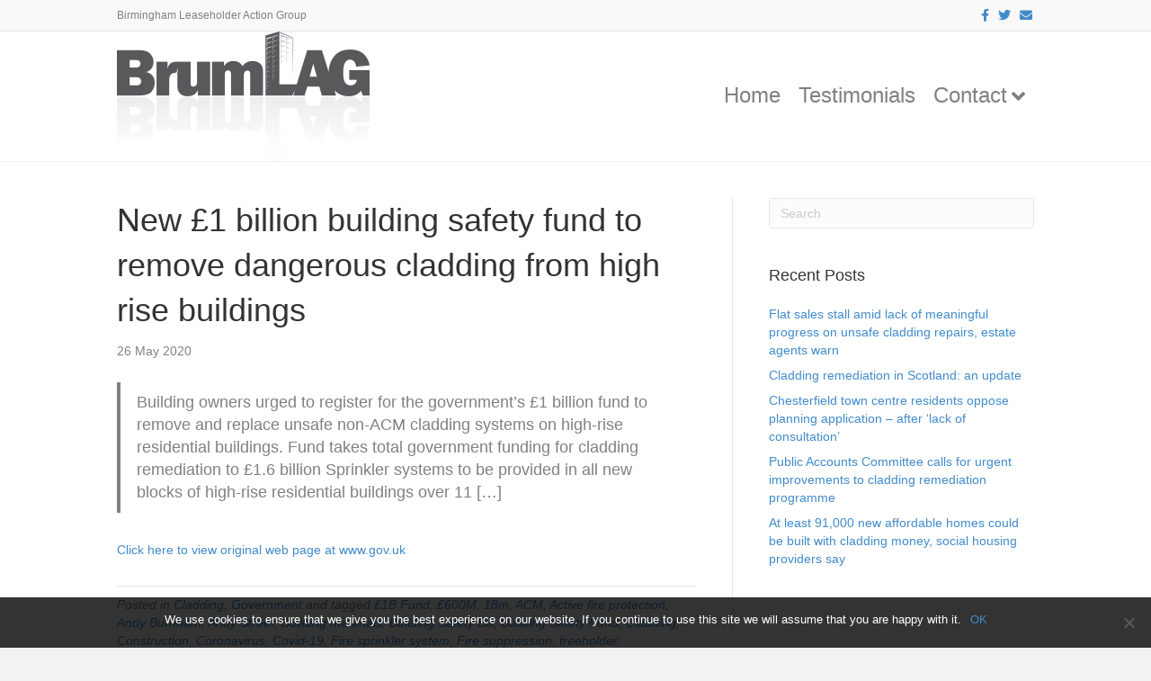

--- FILE ---
content_type: text/html; charset=UTF-8
request_url: https://brumlag.org/new-1-billion-building-safety-fund-to-remove-dangerous-cladding-from-high-rise-buildings
body_size: 11702
content:
<!DOCTYPE html>
<html lang="en-GB">
<head>
<meta charset="UTF-8" />
<meta name='viewport' content='width=device-width, initial-scale=1.0' />
<meta http-equiv='X-UA-Compatible' content='IE=edge' />
<link rel="profile" href="https://gmpg.org/xfn/11" />
<title>New £1 billion building safety fund to remove dangerous cladding from high rise buildings &#8211; Birmingham Leaseholder Action Group (BrumLAG)</title>
<meta name='robots' content='max-image-preview:large' />
<link rel='dns-prefetch' href='//platform.twitter.com' />
<link rel='dns-prefetch' href='//platform.linkedin.com' />
<link rel='dns-prefetch' href='//ajax.googleapis.com' />
<link rel="alternate" type="application/rss+xml" title="Birmingham Leaseholder Action Group (BrumLAG) &raquo; Feed" href="https://brumlag.org/feed" />
<link rel="alternate" type="application/rss+xml" title="Birmingham Leaseholder Action Group (BrumLAG) &raquo; Comments Feed" href="https://brumlag.org/comments/feed" />
<link rel="alternate" type="application/rss+xml" title="Birmingham Leaseholder Action Group (BrumLAG) &raquo; New £1 billion building safety fund to remove dangerous cladding from high rise buildings Comments Feed" href="https://brumlag.org/new-1-billion-building-safety-fund-to-remove-dangerous-cladding-from-high-rise-buildings/feed" />
<script>
window._wpemojiSettings = {"baseUrl":"https:\/\/s.w.org\/images\/core\/emoji\/15.0.3\/72x72\/","ext":".png","svgUrl":"https:\/\/s.w.org\/images\/core\/emoji\/15.0.3\/svg\/","svgExt":".svg","source":{"concatemoji":"https:\/\/brumlag.org\/wp-includes\/js\/wp-emoji-release.min.js?ver=6.5.7"}};
/*! This file is auto-generated */
!function(i,n){var o,s,e;function c(e){try{var t={supportTests:e,timestamp:(new Date).valueOf()};sessionStorage.setItem(o,JSON.stringify(t))}catch(e){}}function p(e,t,n){e.clearRect(0,0,e.canvas.width,e.canvas.height),e.fillText(t,0,0);var t=new Uint32Array(e.getImageData(0,0,e.canvas.width,e.canvas.height).data),r=(e.clearRect(0,0,e.canvas.width,e.canvas.height),e.fillText(n,0,0),new Uint32Array(e.getImageData(0,0,e.canvas.width,e.canvas.height).data));return t.every(function(e,t){return e===r[t]})}function u(e,t,n){switch(t){case"flag":return n(e,"\ud83c\udff3\ufe0f\u200d\u26a7\ufe0f","\ud83c\udff3\ufe0f\u200b\u26a7\ufe0f")?!1:!n(e,"\ud83c\uddfa\ud83c\uddf3","\ud83c\uddfa\u200b\ud83c\uddf3")&&!n(e,"\ud83c\udff4\udb40\udc67\udb40\udc62\udb40\udc65\udb40\udc6e\udb40\udc67\udb40\udc7f","\ud83c\udff4\u200b\udb40\udc67\u200b\udb40\udc62\u200b\udb40\udc65\u200b\udb40\udc6e\u200b\udb40\udc67\u200b\udb40\udc7f");case"emoji":return!n(e,"\ud83d\udc26\u200d\u2b1b","\ud83d\udc26\u200b\u2b1b")}return!1}function f(e,t,n){var r="undefined"!=typeof WorkerGlobalScope&&self instanceof WorkerGlobalScope?new OffscreenCanvas(300,150):i.createElement("canvas"),a=r.getContext("2d",{willReadFrequently:!0}),o=(a.textBaseline="top",a.font="600 32px Arial",{});return e.forEach(function(e){o[e]=t(a,e,n)}),o}function t(e){var t=i.createElement("script");t.src=e,t.defer=!0,i.head.appendChild(t)}"undefined"!=typeof Promise&&(o="wpEmojiSettingsSupports",s=["flag","emoji"],n.supports={everything:!0,everythingExceptFlag:!0},e=new Promise(function(e){i.addEventListener("DOMContentLoaded",e,{once:!0})}),new Promise(function(t){var n=function(){try{var e=JSON.parse(sessionStorage.getItem(o));if("object"==typeof e&&"number"==typeof e.timestamp&&(new Date).valueOf()<e.timestamp+604800&&"object"==typeof e.supportTests)return e.supportTests}catch(e){}return null}();if(!n){if("undefined"!=typeof Worker&&"undefined"!=typeof OffscreenCanvas&&"undefined"!=typeof URL&&URL.createObjectURL&&"undefined"!=typeof Blob)try{var e="postMessage("+f.toString()+"("+[JSON.stringify(s),u.toString(),p.toString()].join(",")+"));",r=new Blob([e],{type:"text/javascript"}),a=new Worker(URL.createObjectURL(r),{name:"wpTestEmojiSupports"});return void(a.onmessage=function(e){c(n=e.data),a.terminate(),t(n)})}catch(e){}c(n=f(s,u,p))}t(n)}).then(function(e){for(var t in e)n.supports[t]=e[t],n.supports.everything=n.supports.everything&&n.supports[t],"flag"!==t&&(n.supports.everythingExceptFlag=n.supports.everythingExceptFlag&&n.supports[t]);n.supports.everythingExceptFlag=n.supports.everythingExceptFlag&&!n.supports.flag,n.DOMReady=!1,n.readyCallback=function(){n.DOMReady=!0}}).then(function(){return e}).then(function(){var e;n.supports.everything||(n.readyCallback(),(e=n.source||{}).concatemoji?t(e.concatemoji):e.wpemoji&&e.twemoji&&(t(e.twemoji),t(e.wpemoji)))}))}((window,document),window._wpemojiSettings);
</script>
<style id='wp-emoji-styles-inline-css'>

	img.wp-smiley, img.emoji {
		display: inline !important;
		border: none !important;
		box-shadow: none !important;
		height: 1em !important;
		width: 1em !important;
		margin: 0 0.07em !important;
		vertical-align: -0.1em !important;
		background: none !important;
		padding: 0 !important;
	}
</style>
<link rel='stylesheet' id='wp-block-library-css' href='https://brumlag.org/wp-includes/css/dist/block-library/style.min.css?ver=6.5.7' media='all' />
<style id='wp-block-library-theme-inline-css'>
.wp-block-audio figcaption{color:#555;font-size:13px;text-align:center}.is-dark-theme .wp-block-audio figcaption{color:#ffffffa6}.wp-block-audio{margin:0 0 1em}.wp-block-code{border:1px solid #ccc;border-radius:4px;font-family:Menlo,Consolas,monaco,monospace;padding:.8em 1em}.wp-block-embed figcaption{color:#555;font-size:13px;text-align:center}.is-dark-theme .wp-block-embed figcaption{color:#ffffffa6}.wp-block-embed{margin:0 0 1em}.blocks-gallery-caption{color:#555;font-size:13px;text-align:center}.is-dark-theme .blocks-gallery-caption{color:#ffffffa6}.wp-block-image figcaption{color:#555;font-size:13px;text-align:center}.is-dark-theme .wp-block-image figcaption{color:#ffffffa6}.wp-block-image{margin:0 0 1em}.wp-block-pullquote{border-bottom:4px solid;border-top:4px solid;color:currentColor;margin-bottom:1.75em}.wp-block-pullquote cite,.wp-block-pullquote footer,.wp-block-pullquote__citation{color:currentColor;font-size:.8125em;font-style:normal;text-transform:uppercase}.wp-block-quote{border-left:.25em solid;margin:0 0 1.75em;padding-left:1em}.wp-block-quote cite,.wp-block-quote footer{color:currentColor;font-size:.8125em;font-style:normal;position:relative}.wp-block-quote.has-text-align-right{border-left:none;border-right:.25em solid;padding-left:0;padding-right:1em}.wp-block-quote.has-text-align-center{border:none;padding-left:0}.wp-block-quote.is-large,.wp-block-quote.is-style-large,.wp-block-quote.is-style-plain{border:none}.wp-block-search .wp-block-search__label{font-weight:700}.wp-block-search__button{border:1px solid #ccc;padding:.375em .625em}:where(.wp-block-group.has-background){padding:1.25em 2.375em}.wp-block-separator.has-css-opacity{opacity:.4}.wp-block-separator{border:none;border-bottom:2px solid;margin-left:auto;margin-right:auto}.wp-block-separator.has-alpha-channel-opacity{opacity:1}.wp-block-separator:not(.is-style-wide):not(.is-style-dots){width:100px}.wp-block-separator.has-background:not(.is-style-dots){border-bottom:none;height:1px}.wp-block-separator.has-background:not(.is-style-wide):not(.is-style-dots){height:2px}.wp-block-table{margin:0 0 1em}.wp-block-table td,.wp-block-table th{word-break:normal}.wp-block-table figcaption{color:#555;font-size:13px;text-align:center}.is-dark-theme .wp-block-table figcaption{color:#ffffffa6}.wp-block-video figcaption{color:#555;font-size:13px;text-align:center}.is-dark-theme .wp-block-video figcaption{color:#ffffffa6}.wp-block-video{margin:0 0 1em}.wp-block-template-part.has-background{margin-bottom:0;margin-top:0;padding:1.25em 2.375em}
</style>
<style id='pdfemb-pdf-embedder-viewer-style-inline-css'>
.wp-block-pdfemb-pdf-embedder-viewer{max-width:none}

</style>
<style id='classic-theme-styles-inline-css'>
/*! This file is auto-generated */
.wp-block-button__link{color:#fff;background-color:#32373c;border-radius:9999px;box-shadow:none;text-decoration:none;padding:calc(.667em + 2px) calc(1.333em + 2px);font-size:1.125em}.wp-block-file__button{background:#32373c;color:#fff;text-decoration:none}
</style>
<style id='global-styles-inline-css'>
body{--wp--preset--color--black: #000000;--wp--preset--color--cyan-bluish-gray: #abb8c3;--wp--preset--color--white: #ffffff;--wp--preset--color--pale-pink: #f78da7;--wp--preset--color--vivid-red: #cf2e2e;--wp--preset--color--luminous-vivid-orange: #ff6900;--wp--preset--color--luminous-vivid-amber: #fcb900;--wp--preset--color--light-green-cyan: #7bdcb5;--wp--preset--color--vivid-green-cyan: #00d084;--wp--preset--color--pale-cyan-blue: #8ed1fc;--wp--preset--color--vivid-cyan-blue: #0693e3;--wp--preset--color--vivid-purple: #9b51e0;--wp--preset--color--fl-heading-text: #333333;--wp--preset--color--fl-body-bg: #f2f2f2;--wp--preset--color--fl-body-text: #808080;--wp--preset--color--fl-accent: #428bca;--wp--preset--color--fl-accent-hover: #428bca;--wp--preset--color--fl-topbar-bg: #ffffff;--wp--preset--color--fl-topbar-text: #808080;--wp--preset--color--fl-topbar-link: #428bca;--wp--preset--color--fl-topbar-hover: #428bca;--wp--preset--color--fl-header-bg: #ffffff;--wp--preset--color--fl-header-text: #808080;--wp--preset--color--fl-header-link: #808080;--wp--preset--color--fl-header-hover: #428bca;--wp--preset--color--fl-nav-bg: #ffffff;--wp--preset--color--fl-nav-link: #808080;--wp--preset--color--fl-nav-hover: #428bca;--wp--preset--color--fl-content-bg: #ffffff;--wp--preset--color--fl-footer-widgets-bg: #ffffff;--wp--preset--color--fl-footer-widgets-text: #808080;--wp--preset--color--fl-footer-widgets-link: #428bca;--wp--preset--color--fl-footer-widgets-hover: #428bca;--wp--preset--color--fl-footer-bg: #ffffff;--wp--preset--color--fl-footer-text: #808080;--wp--preset--color--fl-footer-link: #428bca;--wp--preset--color--fl-footer-hover: #428bca;--wp--preset--gradient--vivid-cyan-blue-to-vivid-purple: linear-gradient(135deg,rgba(6,147,227,1) 0%,rgb(155,81,224) 100%);--wp--preset--gradient--light-green-cyan-to-vivid-green-cyan: linear-gradient(135deg,rgb(122,220,180) 0%,rgb(0,208,130) 100%);--wp--preset--gradient--luminous-vivid-amber-to-luminous-vivid-orange: linear-gradient(135deg,rgba(252,185,0,1) 0%,rgba(255,105,0,1) 100%);--wp--preset--gradient--luminous-vivid-orange-to-vivid-red: linear-gradient(135deg,rgba(255,105,0,1) 0%,rgb(207,46,46) 100%);--wp--preset--gradient--very-light-gray-to-cyan-bluish-gray: linear-gradient(135deg,rgb(238,238,238) 0%,rgb(169,184,195) 100%);--wp--preset--gradient--cool-to-warm-spectrum: linear-gradient(135deg,rgb(74,234,220) 0%,rgb(151,120,209) 20%,rgb(207,42,186) 40%,rgb(238,44,130) 60%,rgb(251,105,98) 80%,rgb(254,248,76) 100%);--wp--preset--gradient--blush-light-purple: linear-gradient(135deg,rgb(255,206,236) 0%,rgb(152,150,240) 100%);--wp--preset--gradient--blush-bordeaux: linear-gradient(135deg,rgb(254,205,165) 0%,rgb(254,45,45) 50%,rgb(107,0,62) 100%);--wp--preset--gradient--luminous-dusk: linear-gradient(135deg,rgb(255,203,112) 0%,rgb(199,81,192) 50%,rgb(65,88,208) 100%);--wp--preset--gradient--pale-ocean: linear-gradient(135deg,rgb(255,245,203) 0%,rgb(182,227,212) 50%,rgb(51,167,181) 100%);--wp--preset--gradient--electric-grass: linear-gradient(135deg,rgb(202,248,128) 0%,rgb(113,206,126) 100%);--wp--preset--gradient--midnight: linear-gradient(135deg,rgb(2,3,129) 0%,rgb(40,116,252) 100%);--wp--preset--font-size--small: 13px;--wp--preset--font-size--medium: 20px;--wp--preset--font-size--large: 36px;--wp--preset--font-size--x-large: 42px;--wp--preset--spacing--20: 0.44rem;--wp--preset--spacing--30: 0.67rem;--wp--preset--spacing--40: 1rem;--wp--preset--spacing--50: 1.5rem;--wp--preset--spacing--60: 2.25rem;--wp--preset--spacing--70: 3.38rem;--wp--preset--spacing--80: 5.06rem;--wp--preset--shadow--natural: 6px 6px 9px rgba(0, 0, 0, 0.2);--wp--preset--shadow--deep: 12px 12px 50px rgba(0, 0, 0, 0.4);--wp--preset--shadow--sharp: 6px 6px 0px rgba(0, 0, 0, 0.2);--wp--preset--shadow--outlined: 6px 6px 0px -3px rgba(255, 255, 255, 1), 6px 6px rgba(0, 0, 0, 1);--wp--preset--shadow--crisp: 6px 6px 0px rgba(0, 0, 0, 1);}:where(.is-layout-flex){gap: 0.5em;}:where(.is-layout-grid){gap: 0.5em;}body .is-layout-flex{display: flex;}body .is-layout-flex{flex-wrap: wrap;align-items: center;}body .is-layout-flex > *{margin: 0;}body .is-layout-grid{display: grid;}body .is-layout-grid > *{margin: 0;}:where(.wp-block-columns.is-layout-flex){gap: 2em;}:where(.wp-block-columns.is-layout-grid){gap: 2em;}:where(.wp-block-post-template.is-layout-flex){gap: 1.25em;}:where(.wp-block-post-template.is-layout-grid){gap: 1.25em;}.has-black-color{color: var(--wp--preset--color--black) !important;}.has-cyan-bluish-gray-color{color: var(--wp--preset--color--cyan-bluish-gray) !important;}.has-white-color{color: var(--wp--preset--color--white) !important;}.has-pale-pink-color{color: var(--wp--preset--color--pale-pink) !important;}.has-vivid-red-color{color: var(--wp--preset--color--vivid-red) !important;}.has-luminous-vivid-orange-color{color: var(--wp--preset--color--luminous-vivid-orange) !important;}.has-luminous-vivid-amber-color{color: var(--wp--preset--color--luminous-vivid-amber) !important;}.has-light-green-cyan-color{color: var(--wp--preset--color--light-green-cyan) !important;}.has-vivid-green-cyan-color{color: var(--wp--preset--color--vivid-green-cyan) !important;}.has-pale-cyan-blue-color{color: var(--wp--preset--color--pale-cyan-blue) !important;}.has-vivid-cyan-blue-color{color: var(--wp--preset--color--vivid-cyan-blue) !important;}.has-vivid-purple-color{color: var(--wp--preset--color--vivid-purple) !important;}.has-black-background-color{background-color: var(--wp--preset--color--black) !important;}.has-cyan-bluish-gray-background-color{background-color: var(--wp--preset--color--cyan-bluish-gray) !important;}.has-white-background-color{background-color: var(--wp--preset--color--white) !important;}.has-pale-pink-background-color{background-color: var(--wp--preset--color--pale-pink) !important;}.has-vivid-red-background-color{background-color: var(--wp--preset--color--vivid-red) !important;}.has-luminous-vivid-orange-background-color{background-color: var(--wp--preset--color--luminous-vivid-orange) !important;}.has-luminous-vivid-amber-background-color{background-color: var(--wp--preset--color--luminous-vivid-amber) !important;}.has-light-green-cyan-background-color{background-color: var(--wp--preset--color--light-green-cyan) !important;}.has-vivid-green-cyan-background-color{background-color: var(--wp--preset--color--vivid-green-cyan) !important;}.has-pale-cyan-blue-background-color{background-color: var(--wp--preset--color--pale-cyan-blue) !important;}.has-vivid-cyan-blue-background-color{background-color: var(--wp--preset--color--vivid-cyan-blue) !important;}.has-vivid-purple-background-color{background-color: var(--wp--preset--color--vivid-purple) !important;}.has-black-border-color{border-color: var(--wp--preset--color--black) !important;}.has-cyan-bluish-gray-border-color{border-color: var(--wp--preset--color--cyan-bluish-gray) !important;}.has-white-border-color{border-color: var(--wp--preset--color--white) !important;}.has-pale-pink-border-color{border-color: var(--wp--preset--color--pale-pink) !important;}.has-vivid-red-border-color{border-color: var(--wp--preset--color--vivid-red) !important;}.has-luminous-vivid-orange-border-color{border-color: var(--wp--preset--color--luminous-vivid-orange) !important;}.has-luminous-vivid-amber-border-color{border-color: var(--wp--preset--color--luminous-vivid-amber) !important;}.has-light-green-cyan-border-color{border-color: var(--wp--preset--color--light-green-cyan) !important;}.has-vivid-green-cyan-border-color{border-color: var(--wp--preset--color--vivid-green-cyan) !important;}.has-pale-cyan-blue-border-color{border-color: var(--wp--preset--color--pale-cyan-blue) !important;}.has-vivid-cyan-blue-border-color{border-color: var(--wp--preset--color--vivid-cyan-blue) !important;}.has-vivid-purple-border-color{border-color: var(--wp--preset--color--vivid-purple) !important;}.has-vivid-cyan-blue-to-vivid-purple-gradient-background{background: var(--wp--preset--gradient--vivid-cyan-blue-to-vivid-purple) !important;}.has-light-green-cyan-to-vivid-green-cyan-gradient-background{background: var(--wp--preset--gradient--light-green-cyan-to-vivid-green-cyan) !important;}.has-luminous-vivid-amber-to-luminous-vivid-orange-gradient-background{background: var(--wp--preset--gradient--luminous-vivid-amber-to-luminous-vivid-orange) !important;}.has-luminous-vivid-orange-to-vivid-red-gradient-background{background: var(--wp--preset--gradient--luminous-vivid-orange-to-vivid-red) !important;}.has-very-light-gray-to-cyan-bluish-gray-gradient-background{background: var(--wp--preset--gradient--very-light-gray-to-cyan-bluish-gray) !important;}.has-cool-to-warm-spectrum-gradient-background{background: var(--wp--preset--gradient--cool-to-warm-spectrum) !important;}.has-blush-light-purple-gradient-background{background: var(--wp--preset--gradient--blush-light-purple) !important;}.has-blush-bordeaux-gradient-background{background: var(--wp--preset--gradient--blush-bordeaux) !important;}.has-luminous-dusk-gradient-background{background: var(--wp--preset--gradient--luminous-dusk) !important;}.has-pale-ocean-gradient-background{background: var(--wp--preset--gradient--pale-ocean) !important;}.has-electric-grass-gradient-background{background: var(--wp--preset--gradient--electric-grass) !important;}.has-midnight-gradient-background{background: var(--wp--preset--gradient--midnight) !important;}.has-small-font-size{font-size: var(--wp--preset--font-size--small) !important;}.has-medium-font-size{font-size: var(--wp--preset--font-size--medium) !important;}.has-large-font-size{font-size: var(--wp--preset--font-size--large) !important;}.has-x-large-font-size{font-size: var(--wp--preset--font-size--x-large) !important;}
.wp-block-navigation a:where(:not(.wp-element-button)){color: inherit;}
:where(.wp-block-post-template.is-layout-flex){gap: 1.25em;}:where(.wp-block-post-template.is-layout-grid){gap: 1.25em;}
:where(.wp-block-columns.is-layout-flex){gap: 2em;}:where(.wp-block-columns.is-layout-grid){gap: 2em;}
.wp-block-pullquote{font-size: 1.5em;line-height: 1.6;}
</style>
<link rel='stylesheet' id='contact-form-7-css' href='https://brumlag.org/wp-content/plugins/contact-form-7/includes/css/styles.css?ver=5.5.6' media='all' />
<link rel='stylesheet' id='cookie-notice-front-css' href='https://brumlag.org/wp-content/plugins/cookie-notice/css/front.min.css?ver=2.4.17' media='all' />
<link rel='stylesheet' id='mapsmarkerpro-css' href='https://brumlag.org/wp-content/plugins/maps-marker-pro/css/mapsmarkerpro.css?ver=4.20.3' media='all' />
<link rel='stylesheet' id='cmdm-common-css-css' href='https://brumlag.org/wp-content/plugins/cm-download-manager-pro/views/resources/css/common.css?ver=4.6.6' media='all' />
<link rel='stylesheet' id='cmdm-fancybox-css' href='https://brumlag.org/wp-content/plugins/cm-download-manager-pro/views/resources/fancybox/jquery.fancybox.min.css?ver=4.6.6' media='all' />
<link rel='stylesheet' id='cmdm-app-css' href='https://brumlag.org/wp-content/plugins/cm-download-manager-pro/views/frontend/resources/app.css?ver=4.6.6' media='all' />
<link rel='stylesheet' id='dashicons-css' href='https://brumlag.org/wp-includes/css/dashicons.min.css?ver=6.5.7' media='all' />
<link rel='stylesheet' id='jquery-style-css' href='https://ajax.googleapis.com/ajax/libs/jqueryui/1.8.2/themes/smoothness/jquery-ui.css?ver=6.5.7' media='all' />
<link rel='stylesheet' id='jquery-lazyloadxt-spinner-css-css' href='//brumlag.org/wp-content/plugins/a3-lazy-load/assets/css/jquery.lazyloadxt.spinner.css?ver=6.5.7' media='all' />
<link rel='stylesheet' id='jquery-magnificpopup-css' href='https://brumlag.org/wp-content/plugins/bb-plugin/css/jquery.magnificpopup.min.css?ver=2.8.2.2' media='all' />
<link rel='stylesheet' id='font-awesome-5-css' href='https://brumlag.org/wp-content/plugins/bb-plugin/fonts/fontawesome/5.15.4/css/all.min.css?ver=2.8.2.2' media='all' />
<link rel='stylesheet' id='base-css' href='https://brumlag.org/wp-content/themes/bb-theme/css/base.min.css?ver=1.7.15.3' media='all' />
<link rel='stylesheet' id='fl-automator-skin-css' href='https://brumlag.org/wp-content/uploads/bb-theme/skin-666a0ea3c3cb3.css?ver=1.7.15.3' media='all' />
<link rel='stylesheet' id='fl-child-theme-css' href='https://brumlag.org/wp-content/themes/bb-theme-child/style.css?ver=6.5.7' media='all' />
<script src="https://brumlag.org/wp-includes/js/jquery/jquery.min.js?ver=3.7.1" id="jquery-core-js"></script>
<script src="https://brumlag.org/wp-includes/js/jquery/jquery-migrate.min.js?ver=3.4.1" id="jquery-migrate-js"></script>
<script src="https://brumlag.org/wp-content/plugins/1and1-wordpress-assistant/js/cookies.js?ver=6.5.7" id="1and1-wp-cookies-js"></script>
<script id="cookie-notice-front-js-before">
var cnArgs = {"ajaxUrl":"https:\/\/brumlag.org\/wp-admin\/admin-ajax.php","nonce":"4c11aae31d","hideEffect":"fade","position":"bottom","onScroll":false,"onScrollOffset":100,"onClick":true,"cookieName":"cookie_notice_accepted","cookieTime":2592000,"cookieTimeRejected":2592000,"globalCookie":false,"redirection":false,"cache":false,"revokeCookies":false,"revokeCookiesOpt":"automatic"};
</script>
<script src="https://brumlag.org/wp-content/plugins/cookie-notice/js/front.min.js?ver=2.4.17" id="cookie-notice-front-js"></script>
<script id="wpgmza_data-js-extra">
var wpgmza_google_api_status = {"message":"Enqueued","code":"ENQUEUED"};
</script>
<script src="https://brumlag.org/wp-content/plugins/wp-google-maps/wpgmza_data.js?ver=6.5.7" id="wpgmza_data-js"></script>
<link rel="https://api.w.org/" href="https://brumlag.org/wp-json/" /><link rel="alternate" type="application/json" href="https://brumlag.org/wp-json/wp/v2/posts/1654" /><link rel="EditURI" type="application/rsd+xml" title="RSD" href="https://brumlag.org/xmlrpc.php?rsd" />
<meta name="generator" content="WordPress 6.5.7" />
<link rel="canonical" href="https://brumlag.org/new-1-billion-building-safety-fund-to-remove-dangerous-cladding-from-high-rise-buildings" />
<link rel='shortlink' href='https://brumlag.org/?p=1654' />
<link rel="alternate" type="application/json+oembed" href="https://brumlag.org/wp-json/oembed/1.0/embed?url=https%3A%2F%2Fbrumlag.org%2Fnew-1-billion-building-safety-fund-to-remove-dangerous-cladding-from-high-rise-buildings" />
<link rel="alternate" type="text/xml+oembed" href="https://brumlag.org/wp-json/oembed/1.0/embed?url=https%3A%2F%2Fbrumlag.org%2Fnew-1-billion-building-safety-fund-to-remove-dangerous-cladding-from-high-rise-buildings&#038;format=xml" />
<link rel="pingback" href="https://brumlag.org/xmlrpc.php">
<!--<pre>--><style type="text/css">/* CMDM Custom CSS goes here */</style>
<!--</pre>--><style type="text/css">.broken_link, a.broken_link {
	text-decoration: line-through;
}</style></head>
<body data-rsssl=1 class="post-template-default single single-post postid-1654 single-format-standard fl-builder-2-8-2-2 fl-themer-1-4-10 fl-theme-1-7-15-3 cookies-not-set fl-framework-base fl-preset-default fl-full-width fl-has-sidebar fl-submenu-indicator has-blocks" itemscope="itemscope" itemtype="https://schema.org/WebPage">
<a aria-label="Skip to content" class="fl-screen-reader-text" href="#fl-main-content">Skip to content</a><div class="fl-page">
	<div class="fl-page-bar">
	<div class="fl-page-bar-container container">
		<div class="fl-page-bar-row row">
			<div class="col-sm-6 col-md-6 text-left clearfix"><div class="fl-page-bar-text fl-page-bar-text-1">Birmingham Leaseholder Action Group</div></div>			<div class="col-sm-6 col-md-6 text-right clearfix">	<div class="fl-social-icons">
	<a href="https://www.facebook.com/BrumLAG" target="_self" rel="noopener noreferrer"><span class="sr-only">Facebook</span><i aria-hidden="true" class="fab fa-facebook-f mono"></i></a><a href="https://twitter.com/BrumLAG" target="_self" rel="noopener noreferrer"><span class="sr-only">Twitter</span><i aria-hidden="true" class="fab fa-twitter mono"></i></a><a href="mailto:wearebrumlag@gmail.com"  rel="noopener noreferrer"><span class="sr-only">Email</span><i aria-hidden="true" class="fas fa-envelope mono"></i></a></div>
</div>		</div>
	</div>
</div><!-- .fl-page-bar -->
<header class="fl-page-header fl-page-header-primary fl-page-nav-right fl-page-nav-toggle-button fl-page-nav-toggle-visible-mobile" itemscope="itemscope" itemtype="https://schema.org/WPHeader"  role="banner">
	<div class="fl-page-header-wrap">
		<div class="fl-page-header-container container">
			<div class="fl-page-header-row row">
				<div class="col-sm-12 col-md-4 fl-page-header-logo-col">
					<div class="fl-page-header-logo" itemscope="itemscope" itemtype="https://schema.org/Organization">
						<a href="https://brumlag.org/" itemprop="url"><img class="fl-logo-img" loading="false" data-no-lazy="1"   itemscope itemtype="https://schema.org/ImageObject" src="https://brumlag.org/wp-content/uploads/2020/03/BrumLAG_Darkgrey_reflection.jpg" data-retina="" data-mobile="https://brumlag.org/wp-content/uploads/2020/02/09CEB721-264C-4550-8E71-930CD1868115.png" data-mobile-width="922" data-mobile-height="294" title="" width="281" data-width="281" height="144" data-height="144" alt="Birmingham Leaseholder Action Group (BrumLAG)" /><meta itemprop="name" content="Birmingham Leaseholder Action Group (BrumLAG)" /></a>
											</div>
				</div>
				<div class="col-sm-12 col-md-8 fl-page-nav-col">
					<div class="fl-page-nav-wrap">
						<nav class="fl-page-nav fl-nav navbar navbar-default navbar-expand-md" aria-label="Header Menu" itemscope="itemscope" itemtype="https://schema.org/SiteNavigationElement" role="navigation">
							<button type="button" class="navbar-toggle navbar-toggler" data-toggle="collapse" data-target=".fl-page-nav-collapse">
								<span>Menu</span>
							</button>
							<div class="fl-page-nav-collapse collapse navbar-collapse">
								<ul id="menu-main-menu" class="nav navbar-nav navbar-right menu fl-theme-menu"><li id="menu-item-16" class="menu-item menu-item-type-custom menu-item-object-custom menu-item-home menu-item-16 nav-item"><a href="https://brumlag.org" class="nav-link">Home</a></li>
<li id="menu-item-788" class="menu-item menu-item-type-post_type menu-item-object-page menu-item-788 nav-item"><a href="https://brumlag.org/testimonials" class="nav-link">Testimonials</a></li>
<li id="menu-item-62" class="menu-item menu-item-type-post_type menu-item-object-page menu-item-has-children menu-item-62 nav-item"><a href="https://brumlag.org/contact-us" class="nav-link">Contact</a><div class="fl-submenu-icon-wrap"><span class="fl-submenu-toggle-icon"></span></div>
<ul class="sub-menu">
	<li id="menu-item-5751" class="menu-item menu-item-type-custom menu-item-object-custom menu-item-5751 nav-item"><a href="https://brumlag.org/contact-us" class="nav-link">Contact Us</a></li>
	<li id="menu-item-859" class="menu-item menu-item-type-post_type menu-item-object-page menu-item-859 nav-item"><a href="https://brumlag.org/mailing-list" class="nav-link">Signup</a></li>
</ul>
</li>
<!--<pre>--><!--</pre>--></ul>							</div>
						</nav>
					</div>
				</div>
			</div>
		</div>
	</div>
</header><!-- .fl-page-header -->
	<div id="fl-main-content" class="fl-page-content" itemprop="mainContentOfPage" role="main">

		
<div class="container">
	<div class="row">

		
		<div class="fl-content fl-content-left col-md-8">
			<article class="fl-post post-1654 post type-post status-publish format-standard hentry category-cladding category-government tag-1b-fund tag-600m tag-18m tag-acm tag-active-fire-protection tag-andy-burnham tag-andy-street tag-building-materials tag-building-safety-bill tag-building-safety-fund tag-cladding tag-construction tag-coronavirus tag-covid-19 tag-fire-sprinkler-system tag-fire-suppression tag-freeholder tag-government tag-hospitals tag-hotel tag-leaseholder tag-local-government tag-mayor tag-mhclg tag-non-acm tag-regulation tag-robert-jenrick tag-sadiq-khan tag-sprinkler" id="fl-post-1654" itemscope itemtype="https://schema.org/BlogPosting">

	
	<header class="fl-post-header">
		<h1 class="fl-post-title" itemprop="headline">
			New £1 billion building safety fund to remove dangerous cladding from high rise buildings					</h1>
		<div class="fl-post-meta fl-post-meta-top"><span class="fl-post-date">26 May 2020</span></div><meta itemscope itemprop="mainEntityOfPage" itemtype="https://schema.org/WebPage" itemid="https://brumlag.org/new-1-billion-building-safety-fund-to-remove-dangerous-cladding-from-high-rise-buildings" content="New £1 billion building safety fund to remove dangerous cladding from high rise buildings" /><meta itemprop="datePublished" content="2020-05-26" /><meta itemprop="dateModified" content="2020-05-27" /><div itemprop="publisher" itemscope itemtype="https://schema.org/Organization"><meta itemprop="name" content="Birmingham Leaseholder Action Group (BrumLAG)"><div itemprop="logo" itemscope itemtype="https://schema.org/ImageObject"><meta itemprop="url" content="https://brumlag.org/wp-content/uploads/2020/03/BrumLAG_Darkgrey_reflection.jpg"></div></div><div itemscope itemprop="author" itemtype="https://schema.org/Person"><meta itemprop="url" content="https://brumlag.org/author/rss-feed" /><meta itemprop="name" content="News Feed" /></div><div itemprop="interactionStatistic" itemscope itemtype="https://schema.org/InteractionCounter"><meta itemprop="interactionType" content="https://schema.org/CommentAction" /><meta itemprop="userInteractionCount" content="0" /></div>	</header><!-- .fl-post-header -->

	
	
	<div class="fl-post-content clearfix" itemprop="text">
		
<blockquote class="wp-block-quote is-layout-flow wp-block-quote-is-layout-flow"><p> Building owners urged to register for the government’s £1 billion fund to remove and replace unsafe non-ACM cladding systems on high-rise residential buildings. Fund takes total government funding for cladding remediation to £1.6 billion Sprinkler systems to be provided in all new blocks of high-rise residential buildings over 11 [&#8230;]</p></blockquote>



<p><a href="https://www.gov.uk/government/news/new-1-billion-building-safety-fund-to-remove-dangerous-cladding-from-high-rise-buildings">Click here to view original web page at www.gov.uk</a></p>
	</div><!-- .fl-post-content -->

	
	<div class="fl-post-meta fl-post-meta-bottom"><div class="fl-post-cats-tags">Posted in <a href="https://brumlag.org/category/cladding" rel="category tag">Cladding</a>, <a href="https://brumlag.org/category/government" rel="category tag">Government</a> and tagged <a href="https://brumlag.org/tag/1b-fund" rel="tag">£1B Fund</a>, <a href="https://brumlag.org/tag/600m" rel="tag">£600M</a>, <a href="https://brumlag.org/tag/18m" rel="tag">18m</a>, <a href="https://brumlag.org/tag/acm" rel="tag">ACM</a>, <a href="https://brumlag.org/tag/active-fire-protection" rel="tag">Active fire protection</a>, <a href="https://brumlag.org/tag/andy-burnham" rel="tag">Andy Burnham</a>, <a href="https://brumlag.org/tag/andy-street" rel="tag">Andy Street</a>, <a href="https://brumlag.org/tag/building-materials" rel="tag">Building materials</a>, <a href="https://brumlag.org/tag/building-safety-bill" rel="tag">Building Safety Bill</a>, <a href="https://brumlag.org/tag/building-safety-fund" rel="tag">Building Safety Fund</a>, <a href="https://brumlag.org/tag/cladding" rel="tag">Cladding</a>, <a href="https://brumlag.org/tag/construction" rel="tag">Construction</a>, <a href="https://brumlag.org/tag/coronavirus" rel="tag">Coronavirus</a>, <a href="https://brumlag.org/tag/covid-19" rel="tag">Covid-19</a>, <a href="https://brumlag.org/tag/fire-sprinkler-system" rel="tag">Fire sprinkler system</a>, <a href="https://brumlag.org/tag/fire-suppression" rel="tag">Fire suppression</a>, <a href="https://brumlag.org/tag/freeholder" rel="tag">freeholder</a>, <a href="https://brumlag.org/tag/government" rel="tag">Government</a>, <a href="https://brumlag.org/tag/hospitals" rel="tag">hospitals</a>, <a href="https://brumlag.org/tag/hotel" rel="tag">hotel</a>, <a href="https://brumlag.org/tag/leaseholder" rel="tag">leaseholder</a>, <a href="https://brumlag.org/tag/local-government" rel="tag">local government</a>, <a href="https://brumlag.org/tag/mayor" rel="tag">mayor</a>, <a href="https://brumlag.org/tag/mhclg" rel="tag">MHCLG</a>, <a href="https://brumlag.org/tag/non-acm" rel="tag">non-ACM</a>, <a href="https://brumlag.org/tag/regulation" rel="tag">Regulation</a>, <a href="https://brumlag.org/tag/robert-jenrick" rel="tag">Robert Jenrick</a>, <a href="https://brumlag.org/tag/sadiq-khan" rel="tag">Sadiq Khan</a>, <a href="https://brumlag.org/tag/sprinkler" rel="tag">sprinkler</a></div></div>		
</article>


<!-- .fl-post -->
		</div>

		<div class="fl-sidebar  fl-sidebar-right fl-sidebar-display-desktop col-md-4" itemscope="itemscope" itemtype="https://schema.org/WPSideBar">
		<aside id="search-2" class="fl-widget widget_search"><form aria-label="Search" method="get" role="search" action="https://brumlag.org/" title="Type and press Enter to search.">
	<input aria-label="Search" type="search" class="fl-search-input form-control" name="s" placeholder="Search"  value="" onfocus="if (this.value === 'Search') { this.value = ''; }" onblur="if (this.value === '') this.value='Search';" />
</form>
</aside>
		<aside id="recent-posts-2" class="fl-widget widget_recent_entries">
		<h4 class="fl-widget-title">Recent Posts</h4>
		<ul>
											<li>
					<a href="https://brumlag.org/flat-sales-stall-amid-lack-of-meaningful-progress-on-unsafe-cladding-repairs-estate-agents-warn-2">Flat sales stall amid lack of meaningful progress on unsafe cladding repairs, estate agents warn</a>
									</li>
											<li>
					<a href="https://brumlag.org/cladding-remediation-in-scotland-an-update">Cladding remediation in Scotland: an update</a>
									</li>
											<li>
					<a href="https://brumlag.org/chesterfield-town-centre-residents-oppose-planning-application-after-lack-of-consultation">Chesterfield town centre residents oppose planning application – after ‘lack of consultation’</a>
									</li>
											<li>
					<a href="https://brumlag.org/public-accounts-committee-calls-for-urgent-improvements-to-cladding-remediation-programme-2">Public Accounts Committee calls for urgent improvements to cladding remediation programme</a>
									</li>
											<li>
					<a href="https://brumlag.org/at-least-91000-new-affordable-homes-could-be-built-with-cladding-money-social-housing-providers-say">At least 91,000 new affordable homes could be built with cladding money, social housing providers say</a>
									</li>
					</ul>

		</aside>	</div>

	</div>
</div>


	</div><!-- .fl-page-content -->
		<footer class="fl-page-footer-wrap" itemscope="itemscope" itemtype="https://schema.org/WPFooter"  role="contentinfo">
		<div class="fl-page-footer-widgets">
	<div class="fl-page-footer-widgets-container container">
		<div class="fl-page-footer-widgets-row row">
		<div class="col-sm-12 col-md-12 fl-page-footer-widget-col fl-page-footer-widget-col-1"><aside id="text-3" class="fl-widget widget_text"><h4 class="fl-widget-title">Contact BrumLAG</h4>			<div class="textwidget"><p>Contact:           <a href="https://brumlag.org/contact-us">Website form</a></p>
<p>Facebook:        <a href="https://www.facebook.com/BrumLAG" target="_blank" rel="noopener">Brum LAG</a></p>
<p>Twitter:            <a href="http://twitter.com/BrumLAG" target="_blank" rel="noopener">@BrumLAG</a></p>
</div>
		</aside></div>		</div>
	</div>
</div><!-- .fl-page-footer-widgets -->
<div class="fl-page-footer">
	<div class="fl-page-footer-container container">
		<div class="fl-page-footer-row row">
			<div class="col-md-12 text-center clearfix"><div class="fl-page-footer-text fl-page-footer-text-1">We are all volunteers who work with other parties to offer residents (leaseholders and tenants) a great and affordable experience living in our community. 
Disclaimer of liability – the material and information contained in messages and on our website is for information purposes only; and cannot be relied upon as a basis for any business, legal or other decisions. Any reliance you place on such material is therefore strictly at your own risk.</div></div>					</div>
	</div>
</div><!-- .fl-page-footer -->
	</footer>
		</div><!-- .fl-page -->
<script src="https://brumlag.org/wp-includes/js/dist/vendor/wp-polyfill-inert.min.js?ver=3.1.2" id="wp-polyfill-inert-js"></script>
<script src="https://brumlag.org/wp-includes/js/dist/vendor/regenerator-runtime.min.js?ver=0.14.0" id="regenerator-runtime-js"></script>
<script src="https://brumlag.org/wp-includes/js/dist/vendor/wp-polyfill.min.js?ver=3.15.0" id="wp-polyfill-js"></script>
<script id="contact-form-7-js-extra">
var wpcf7 = {"api":{"root":"https:\/\/brumlag.org\/wp-json\/","namespace":"contact-form-7\/v1"}};
</script>
<script src="https://brumlag.org/wp-content/plugins/contact-form-7/includes/js/index.js?ver=5.5.6" id="contact-form-7-js"></script>
<script src="https://brumlag.org/wp-content/plugins/mycurator/js/MyCurator_open_tab.js" id="myc_opentab-js"></script>
<script src="https://brumlag.org/wp-content/plugins/cm-download-manager-pro/views/resources/js/jquery.form.min.js?ver=4.6.6" id="cmdm-jquery-form-js"></script>
<script src="https://brumlag.org/wp-includes/js/jquery/ui/core.min.js?ver=1.13.2" id="jquery-ui-core-js"></script>
<script src="https://brumlag.org/wp-includes/js/jquery/ui/datepicker.min.js?ver=1.13.2" id="jquery-ui-datepicker-js"></script>
<script id="jquery-ui-datepicker-js-after">
jQuery(function(jQuery){jQuery.datepicker.setDefaults({"closeText":"Close","currentText":"Today","monthNames":["January","February","March","April","May","June","July","August","September","October","November","December"],"monthNamesShort":["Jan","Feb","Mar","Apr","May","Jun","Jul","Aug","Sep","Oct","Nov","Dec"],"nextText":"Next","prevText":"Previous","dayNames":["Sunday","Monday","Tuesday","Wednesday","Thursday","Friday","Saturday"],"dayNamesShort":["Sun","Mon","Tue","Wed","Thu","Fri","Sat"],"dayNamesMin":["S","M","T","W","T","F","S"],"dateFormat":"d MM yy","firstDay":1,"isRTL":false});});
</script>
<script src="https://brumlag.org/wp-content/plugins/cm-download-manager-pro/views/resources/fancybox/jquery.fancybox.min.js?ver=4.6.6" id="cmdm-fancybox-js"></script>
<script src="https://brumlag.org/wp-content/plugins/cm-download-manager-pro/views/resources/js/files-list.js?ver=4.6.6" id="CMDM-files-list-js"></script>
<script async src="https://platform.twitter.com/widgets.js?ver=6.5.7" id="cmdm-twitter-js"></script>
<script async src="https://platform.linkedin.com/in.js?ver=6.5.7" id="cmdm-linkedin-js"></script>
<script src="https://brumlag.org/wp-content/plugins/cm-download-manager-pro/views/resources/js/download-helper.js?ver=4.6.63" id="cmdm-download-helper-script-js"></script>
<script id="jquery-lazyloadxt-js-extra">
var a3_lazyload_params = {"apply_images":"1","apply_videos":"1"};
</script>
<script src="//brumlag.org/wp-content/plugins/a3-lazy-load/assets/js/jquery.lazyloadxt.extra.min.js?ver=2.7.2" id="jquery-lazyloadxt-js"></script>
<script src="//brumlag.org/wp-content/plugins/a3-lazy-load/assets/js/jquery.lazyloadxt.srcset.min.js?ver=2.7.2" id="jquery-lazyloadxt-srcset-js"></script>
<script id="jquery-lazyloadxt-extend-js-extra">
var a3_lazyload_extend_params = {"edgeY":"0","horizontal_container_classnames":""};
</script>
<script src="//brumlag.org/wp-content/plugins/a3-lazy-load/assets/js/jquery.lazyloadxt.extend.js?ver=2.7.2" id="jquery-lazyloadxt-extend-js"></script>
<script src="https://brumlag.org/wp-content/plugins/bb-plugin/js/jquery.ba-throttle-debounce.min.js?ver=2.8.2.2" id="jquery-throttle-js"></script>
<script src="https://brumlag.org/wp-content/plugins/bb-plugin/js/jquery.imagesloaded.min.js?ver=2.8.2.2" id="imagesloaded-js"></script>
<script src="https://brumlag.org/wp-content/plugins/bb-plugin/js/jquery.magnificpopup.min.js?ver=2.8.2.2" id="jquery-magnificpopup-js"></script>
<script src="https://brumlag.org/wp-content/plugins/bb-plugin/js/jquery.fitvids.min.js?ver=1.2" id="jquery-fitvids-js"></script>
<script id="fl-automator-js-extra">
var themeopts = {"medium_breakpoint":"992","mobile_breakpoint":"768","scrollTopPosition":"800"};
</script>
<script src="https://brumlag.org/wp-content/themes/bb-theme/js/theme.min.js?ver=1.7.15.3" id="fl-automator-js"></script>

		<!-- Cookie Notice plugin v2.4.17 by Hu-manity.co https://hu-manity.co/ -->
		<div id="cookie-notice" role="dialog" class="cookie-notice-hidden cookie-revoke-hidden cn-position-bottom" aria-label="Cookie Notice" style="background-color: rgba(0,0,0,0.8);"><div class="cookie-notice-container" style="color: #fff"><span id="cn-notice-text" class="cn-text-container">We use cookies to ensure that we give you the best experience on our website. If you continue to use this site we will assume that you are happy with it.</span><span id="cn-notice-buttons" class="cn-buttons-container"><a href="#" id="cn-accept-cookie" data-cookie-set="accept" class="cn-set-cookie cn-button cn-button-custom button" aria-label="OK">OK</a></span><span id="cn-close-notice" data-cookie-set="accept" class="cn-close-icon" title="No"></span></div>
			
		</div>
		<!-- / Cookie Notice plugin --></body>
</html>
